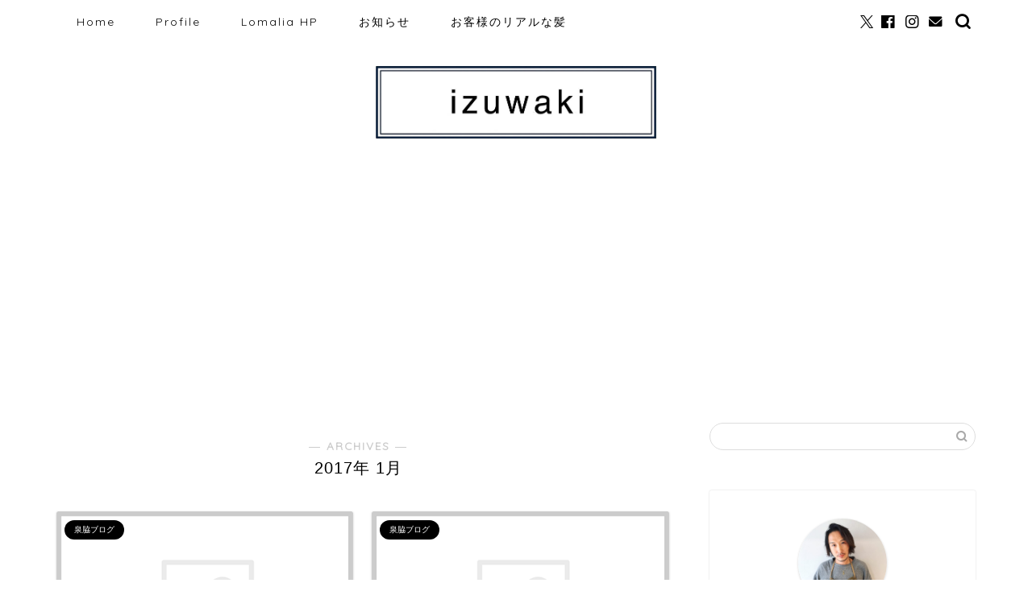

--- FILE ---
content_type: text/html; charset=UTF-8
request_url: https://www.izuwakitakashi.com/date/2017/01
body_size: 18009
content:
<!DOCTYPE html>
<html lang="ja">
<head prefix="og: http://ogp.me/ns# fb: http://ogp.me/ns/fb# article: http://ogp.me/ns/article#">
<meta charset="utf-8">
<meta http-equiv="X-UA-Compatible" content="IE=edge">
<meta name="viewport" content="width=device-width, initial-scale=1">
<!-- ここからOGP -->
<meta property="og:type" content="blog">
<meta property="og:title" content="表参道のLomaliaで働く美容師&amp;ヘアメイク泉脇崇(ワッキー)のブログ｜乾かすだけでキマる髪=毎日簡単に素敵になれるを叶える美容師のブログ">
<meta property="og:url" content="https://www.izuwakitakashi.com">
<meta property="og:description" content="">
<meta property="og:image" content="http://www.lomalia.com/asset/IMG_6419.JPG">
<meta property="og:site_name" content="表参道のLomaliaで働く美容師&amp;ヘアメイク泉脇崇(ワッキー)のブログ">
<meta property="fb:admins" content="">
<meta name="twitter:card" content="summary">
<!-- ここまでOGP --> 

<link rel="canonical" href="https://www.izuwakitakashi.com">
<title>2017年01月の記事一覧｜表参道のLomaliaで働く美容師&amp;ヘアメイク泉脇崇(ワッキー)のブログ</title>
<meta name='robots' content='max-image-preview:large' />
	<style>img:is([sizes="auto" i], [sizes^="auto," i]) { contain-intrinsic-size: 3000px 1500px }</style>
	<link rel='dns-prefetch' href='//cdnjs.cloudflare.com' />
<link rel='dns-prefetch' href='//use.fontawesome.com' />
<link rel="alternate" type="application/rss+xml" title="表参道のLomaliaで働く美容師&amp;ヘアメイク泉脇崇(ワッキー)のブログ &raquo; フィード" href="https://www.izuwakitakashi.com/feed" />
<link rel="alternate" type="application/rss+xml" title="表参道のLomaliaで働く美容師&amp;ヘアメイク泉脇崇(ワッキー)のブログ &raquo; コメントフィード" href="https://www.izuwakitakashi.com/comments/feed" />
<script type="text/javascript" id="wpp-js" src="https://www.izuwakitakashi.com/wp-content/plugins/wordpress-popular-posts/assets/js/wpp.min.js?ver=7.3.6" data-sampling="0" data-sampling-rate="100" data-api-url="https://www.izuwakitakashi.com/wp-json/wordpress-popular-posts" data-post-id="0" data-token="efe284bdcf" data-lang="0" data-debug="0"></script>
<script type="text/javascript">
/* <![CDATA[ */
window._wpemojiSettings = {"baseUrl":"https:\/\/s.w.org\/images\/core\/emoji\/16.0.1\/72x72\/","ext":".png","svgUrl":"https:\/\/s.w.org\/images\/core\/emoji\/16.0.1\/svg\/","svgExt":".svg","source":{"concatemoji":"https:\/\/www.izuwakitakashi.com\/wp-includes\/js\/wp-emoji-release.min.js?ver=6.8.3"}};
/*! This file is auto-generated */
!function(s,n){var o,i,e;function c(e){try{var t={supportTests:e,timestamp:(new Date).valueOf()};sessionStorage.setItem(o,JSON.stringify(t))}catch(e){}}function p(e,t,n){e.clearRect(0,0,e.canvas.width,e.canvas.height),e.fillText(t,0,0);var t=new Uint32Array(e.getImageData(0,0,e.canvas.width,e.canvas.height).data),a=(e.clearRect(0,0,e.canvas.width,e.canvas.height),e.fillText(n,0,0),new Uint32Array(e.getImageData(0,0,e.canvas.width,e.canvas.height).data));return t.every(function(e,t){return e===a[t]})}function u(e,t){e.clearRect(0,0,e.canvas.width,e.canvas.height),e.fillText(t,0,0);for(var n=e.getImageData(16,16,1,1),a=0;a<n.data.length;a++)if(0!==n.data[a])return!1;return!0}function f(e,t,n,a){switch(t){case"flag":return n(e,"\ud83c\udff3\ufe0f\u200d\u26a7\ufe0f","\ud83c\udff3\ufe0f\u200b\u26a7\ufe0f")?!1:!n(e,"\ud83c\udde8\ud83c\uddf6","\ud83c\udde8\u200b\ud83c\uddf6")&&!n(e,"\ud83c\udff4\udb40\udc67\udb40\udc62\udb40\udc65\udb40\udc6e\udb40\udc67\udb40\udc7f","\ud83c\udff4\u200b\udb40\udc67\u200b\udb40\udc62\u200b\udb40\udc65\u200b\udb40\udc6e\u200b\udb40\udc67\u200b\udb40\udc7f");case"emoji":return!a(e,"\ud83e\udedf")}return!1}function g(e,t,n,a){var r="undefined"!=typeof WorkerGlobalScope&&self instanceof WorkerGlobalScope?new OffscreenCanvas(300,150):s.createElement("canvas"),o=r.getContext("2d",{willReadFrequently:!0}),i=(o.textBaseline="top",o.font="600 32px Arial",{});return e.forEach(function(e){i[e]=t(o,e,n,a)}),i}function t(e){var t=s.createElement("script");t.src=e,t.defer=!0,s.head.appendChild(t)}"undefined"!=typeof Promise&&(o="wpEmojiSettingsSupports",i=["flag","emoji"],n.supports={everything:!0,everythingExceptFlag:!0},e=new Promise(function(e){s.addEventListener("DOMContentLoaded",e,{once:!0})}),new Promise(function(t){var n=function(){try{var e=JSON.parse(sessionStorage.getItem(o));if("object"==typeof e&&"number"==typeof e.timestamp&&(new Date).valueOf()<e.timestamp+604800&&"object"==typeof e.supportTests)return e.supportTests}catch(e){}return null}();if(!n){if("undefined"!=typeof Worker&&"undefined"!=typeof OffscreenCanvas&&"undefined"!=typeof URL&&URL.createObjectURL&&"undefined"!=typeof Blob)try{var e="postMessage("+g.toString()+"("+[JSON.stringify(i),f.toString(),p.toString(),u.toString()].join(",")+"));",a=new Blob([e],{type:"text/javascript"}),r=new Worker(URL.createObjectURL(a),{name:"wpTestEmojiSupports"});return void(r.onmessage=function(e){c(n=e.data),r.terminate(),t(n)})}catch(e){}c(n=g(i,f,p,u))}t(n)}).then(function(e){for(var t in e)n.supports[t]=e[t],n.supports.everything=n.supports.everything&&n.supports[t],"flag"!==t&&(n.supports.everythingExceptFlag=n.supports.everythingExceptFlag&&n.supports[t]);n.supports.everythingExceptFlag=n.supports.everythingExceptFlag&&!n.supports.flag,n.DOMReady=!1,n.readyCallback=function(){n.DOMReady=!0}}).then(function(){return e}).then(function(){var e;n.supports.everything||(n.readyCallback(),(e=n.source||{}).concatemoji?t(e.concatemoji):e.wpemoji&&e.twemoji&&(t(e.twemoji),t(e.wpemoji)))}))}((window,document),window._wpemojiSettings);
/* ]]> */
</script>
<style id='wp-emoji-styles-inline-css' type='text/css'>

	img.wp-smiley, img.emoji {
		display: inline !important;
		border: none !important;
		box-shadow: none !important;
		height: 1em !important;
		width: 1em !important;
		margin: 0 0.07em !important;
		vertical-align: -0.1em !important;
		background: none !important;
		padding: 0 !important;
	}
</style>
<link rel='stylesheet' id='wp-block-library-css' href='https://www.izuwakitakashi.com/wp-includes/css/dist/block-library/style.min.css?ver=6.8.3' type='text/css' media='all' />
<style id='classic-theme-styles-inline-css' type='text/css'>
/*! This file is auto-generated */
.wp-block-button__link{color:#fff;background-color:#32373c;border-radius:9999px;box-shadow:none;text-decoration:none;padding:calc(.667em + 2px) calc(1.333em + 2px);font-size:1.125em}.wp-block-file__button{background:#32373c;color:#fff;text-decoration:none}
</style>
<link rel='stylesheet' id='mediaelement-css' href='https://www.izuwakitakashi.com/wp-includes/js/mediaelement/mediaelementplayer-legacy.min.css?ver=4.2.17' type='text/css' media='all' />
<link rel='stylesheet' id='wp-mediaelement-css' href='https://www.izuwakitakashi.com/wp-includes/js/mediaelement/wp-mediaelement.min.css?ver=6.8.3' type='text/css' media='all' />
<style id='jetpack-sharing-buttons-style-inline-css' type='text/css'>
.jetpack-sharing-buttons__services-list{display:flex;flex-direction:row;flex-wrap:wrap;gap:0;list-style-type:none;margin:5px;padding:0}.jetpack-sharing-buttons__services-list.has-small-icon-size{font-size:12px}.jetpack-sharing-buttons__services-list.has-normal-icon-size{font-size:16px}.jetpack-sharing-buttons__services-list.has-large-icon-size{font-size:24px}.jetpack-sharing-buttons__services-list.has-huge-icon-size{font-size:36px}@media print{.jetpack-sharing-buttons__services-list{display:none!important}}.editor-styles-wrapper .wp-block-jetpack-sharing-buttons{gap:0;padding-inline-start:0}ul.jetpack-sharing-buttons__services-list.has-background{padding:1.25em 2.375em}
</style>
<style id='global-styles-inline-css' type='text/css'>
:root{--wp--preset--aspect-ratio--square: 1;--wp--preset--aspect-ratio--4-3: 4/3;--wp--preset--aspect-ratio--3-4: 3/4;--wp--preset--aspect-ratio--3-2: 3/2;--wp--preset--aspect-ratio--2-3: 2/3;--wp--preset--aspect-ratio--16-9: 16/9;--wp--preset--aspect-ratio--9-16: 9/16;--wp--preset--color--black: #000000;--wp--preset--color--cyan-bluish-gray: #abb8c3;--wp--preset--color--white: #ffffff;--wp--preset--color--pale-pink: #f78da7;--wp--preset--color--vivid-red: #cf2e2e;--wp--preset--color--luminous-vivid-orange: #ff6900;--wp--preset--color--luminous-vivid-amber: #fcb900;--wp--preset--color--light-green-cyan: #7bdcb5;--wp--preset--color--vivid-green-cyan: #00d084;--wp--preset--color--pale-cyan-blue: #8ed1fc;--wp--preset--color--vivid-cyan-blue: #0693e3;--wp--preset--color--vivid-purple: #9b51e0;--wp--preset--gradient--vivid-cyan-blue-to-vivid-purple: linear-gradient(135deg,rgba(6,147,227,1) 0%,rgb(155,81,224) 100%);--wp--preset--gradient--light-green-cyan-to-vivid-green-cyan: linear-gradient(135deg,rgb(122,220,180) 0%,rgb(0,208,130) 100%);--wp--preset--gradient--luminous-vivid-amber-to-luminous-vivid-orange: linear-gradient(135deg,rgba(252,185,0,1) 0%,rgba(255,105,0,1) 100%);--wp--preset--gradient--luminous-vivid-orange-to-vivid-red: linear-gradient(135deg,rgba(255,105,0,1) 0%,rgb(207,46,46) 100%);--wp--preset--gradient--very-light-gray-to-cyan-bluish-gray: linear-gradient(135deg,rgb(238,238,238) 0%,rgb(169,184,195) 100%);--wp--preset--gradient--cool-to-warm-spectrum: linear-gradient(135deg,rgb(74,234,220) 0%,rgb(151,120,209) 20%,rgb(207,42,186) 40%,rgb(238,44,130) 60%,rgb(251,105,98) 80%,rgb(254,248,76) 100%);--wp--preset--gradient--blush-light-purple: linear-gradient(135deg,rgb(255,206,236) 0%,rgb(152,150,240) 100%);--wp--preset--gradient--blush-bordeaux: linear-gradient(135deg,rgb(254,205,165) 0%,rgb(254,45,45) 50%,rgb(107,0,62) 100%);--wp--preset--gradient--luminous-dusk: linear-gradient(135deg,rgb(255,203,112) 0%,rgb(199,81,192) 50%,rgb(65,88,208) 100%);--wp--preset--gradient--pale-ocean: linear-gradient(135deg,rgb(255,245,203) 0%,rgb(182,227,212) 50%,rgb(51,167,181) 100%);--wp--preset--gradient--electric-grass: linear-gradient(135deg,rgb(202,248,128) 0%,rgb(113,206,126) 100%);--wp--preset--gradient--midnight: linear-gradient(135deg,rgb(2,3,129) 0%,rgb(40,116,252) 100%);--wp--preset--font-size--small: 13px;--wp--preset--font-size--medium: 20px;--wp--preset--font-size--large: 36px;--wp--preset--font-size--x-large: 42px;--wp--preset--spacing--20: 0.44rem;--wp--preset--spacing--30: 0.67rem;--wp--preset--spacing--40: 1rem;--wp--preset--spacing--50: 1.5rem;--wp--preset--spacing--60: 2.25rem;--wp--preset--spacing--70: 3.38rem;--wp--preset--spacing--80: 5.06rem;--wp--preset--shadow--natural: 6px 6px 9px rgba(0, 0, 0, 0.2);--wp--preset--shadow--deep: 12px 12px 50px rgba(0, 0, 0, 0.4);--wp--preset--shadow--sharp: 6px 6px 0px rgba(0, 0, 0, 0.2);--wp--preset--shadow--outlined: 6px 6px 0px -3px rgba(255, 255, 255, 1), 6px 6px rgba(0, 0, 0, 1);--wp--preset--shadow--crisp: 6px 6px 0px rgba(0, 0, 0, 1);}:where(.is-layout-flex){gap: 0.5em;}:where(.is-layout-grid){gap: 0.5em;}body .is-layout-flex{display: flex;}.is-layout-flex{flex-wrap: wrap;align-items: center;}.is-layout-flex > :is(*, div){margin: 0;}body .is-layout-grid{display: grid;}.is-layout-grid > :is(*, div){margin: 0;}:where(.wp-block-columns.is-layout-flex){gap: 2em;}:where(.wp-block-columns.is-layout-grid){gap: 2em;}:where(.wp-block-post-template.is-layout-flex){gap: 1.25em;}:where(.wp-block-post-template.is-layout-grid){gap: 1.25em;}.has-black-color{color: var(--wp--preset--color--black) !important;}.has-cyan-bluish-gray-color{color: var(--wp--preset--color--cyan-bluish-gray) !important;}.has-white-color{color: var(--wp--preset--color--white) !important;}.has-pale-pink-color{color: var(--wp--preset--color--pale-pink) !important;}.has-vivid-red-color{color: var(--wp--preset--color--vivid-red) !important;}.has-luminous-vivid-orange-color{color: var(--wp--preset--color--luminous-vivid-orange) !important;}.has-luminous-vivid-amber-color{color: var(--wp--preset--color--luminous-vivid-amber) !important;}.has-light-green-cyan-color{color: var(--wp--preset--color--light-green-cyan) !important;}.has-vivid-green-cyan-color{color: var(--wp--preset--color--vivid-green-cyan) !important;}.has-pale-cyan-blue-color{color: var(--wp--preset--color--pale-cyan-blue) !important;}.has-vivid-cyan-blue-color{color: var(--wp--preset--color--vivid-cyan-blue) !important;}.has-vivid-purple-color{color: var(--wp--preset--color--vivid-purple) !important;}.has-black-background-color{background-color: var(--wp--preset--color--black) !important;}.has-cyan-bluish-gray-background-color{background-color: var(--wp--preset--color--cyan-bluish-gray) !important;}.has-white-background-color{background-color: var(--wp--preset--color--white) !important;}.has-pale-pink-background-color{background-color: var(--wp--preset--color--pale-pink) !important;}.has-vivid-red-background-color{background-color: var(--wp--preset--color--vivid-red) !important;}.has-luminous-vivid-orange-background-color{background-color: var(--wp--preset--color--luminous-vivid-orange) !important;}.has-luminous-vivid-amber-background-color{background-color: var(--wp--preset--color--luminous-vivid-amber) !important;}.has-light-green-cyan-background-color{background-color: var(--wp--preset--color--light-green-cyan) !important;}.has-vivid-green-cyan-background-color{background-color: var(--wp--preset--color--vivid-green-cyan) !important;}.has-pale-cyan-blue-background-color{background-color: var(--wp--preset--color--pale-cyan-blue) !important;}.has-vivid-cyan-blue-background-color{background-color: var(--wp--preset--color--vivid-cyan-blue) !important;}.has-vivid-purple-background-color{background-color: var(--wp--preset--color--vivid-purple) !important;}.has-black-border-color{border-color: var(--wp--preset--color--black) !important;}.has-cyan-bluish-gray-border-color{border-color: var(--wp--preset--color--cyan-bluish-gray) !important;}.has-white-border-color{border-color: var(--wp--preset--color--white) !important;}.has-pale-pink-border-color{border-color: var(--wp--preset--color--pale-pink) !important;}.has-vivid-red-border-color{border-color: var(--wp--preset--color--vivid-red) !important;}.has-luminous-vivid-orange-border-color{border-color: var(--wp--preset--color--luminous-vivid-orange) !important;}.has-luminous-vivid-amber-border-color{border-color: var(--wp--preset--color--luminous-vivid-amber) !important;}.has-light-green-cyan-border-color{border-color: var(--wp--preset--color--light-green-cyan) !important;}.has-vivid-green-cyan-border-color{border-color: var(--wp--preset--color--vivid-green-cyan) !important;}.has-pale-cyan-blue-border-color{border-color: var(--wp--preset--color--pale-cyan-blue) !important;}.has-vivid-cyan-blue-border-color{border-color: var(--wp--preset--color--vivid-cyan-blue) !important;}.has-vivid-purple-border-color{border-color: var(--wp--preset--color--vivid-purple) !important;}.has-vivid-cyan-blue-to-vivid-purple-gradient-background{background: var(--wp--preset--gradient--vivid-cyan-blue-to-vivid-purple) !important;}.has-light-green-cyan-to-vivid-green-cyan-gradient-background{background: var(--wp--preset--gradient--light-green-cyan-to-vivid-green-cyan) !important;}.has-luminous-vivid-amber-to-luminous-vivid-orange-gradient-background{background: var(--wp--preset--gradient--luminous-vivid-amber-to-luminous-vivid-orange) !important;}.has-luminous-vivid-orange-to-vivid-red-gradient-background{background: var(--wp--preset--gradient--luminous-vivid-orange-to-vivid-red) !important;}.has-very-light-gray-to-cyan-bluish-gray-gradient-background{background: var(--wp--preset--gradient--very-light-gray-to-cyan-bluish-gray) !important;}.has-cool-to-warm-spectrum-gradient-background{background: var(--wp--preset--gradient--cool-to-warm-spectrum) !important;}.has-blush-light-purple-gradient-background{background: var(--wp--preset--gradient--blush-light-purple) !important;}.has-blush-bordeaux-gradient-background{background: var(--wp--preset--gradient--blush-bordeaux) !important;}.has-luminous-dusk-gradient-background{background: var(--wp--preset--gradient--luminous-dusk) !important;}.has-pale-ocean-gradient-background{background: var(--wp--preset--gradient--pale-ocean) !important;}.has-electric-grass-gradient-background{background: var(--wp--preset--gradient--electric-grass) !important;}.has-midnight-gradient-background{background: var(--wp--preset--gradient--midnight) !important;}.has-small-font-size{font-size: var(--wp--preset--font-size--small) !important;}.has-medium-font-size{font-size: var(--wp--preset--font-size--medium) !important;}.has-large-font-size{font-size: var(--wp--preset--font-size--large) !important;}.has-x-large-font-size{font-size: var(--wp--preset--font-size--x-large) !important;}
:where(.wp-block-post-template.is-layout-flex){gap: 1.25em;}:where(.wp-block-post-template.is-layout-grid){gap: 1.25em;}
:where(.wp-block-columns.is-layout-flex){gap: 2em;}:where(.wp-block-columns.is-layout-grid){gap: 2em;}
:root :where(.wp-block-pullquote){font-size: 1.5em;line-height: 1.6;}
</style>
<link rel='stylesheet' id='pz-linkcard-css-css' href='//www.izuwakitakashi.com/wp-content/uploads/pz-linkcard/style/style.css?ver=2.5.7.2.1' type='text/css' media='all' />
<link rel='stylesheet' id='sb-type-std-css' href='https://www.izuwakitakashi.com/wp-content/plugins/speech-bubble/css/sb-type-std.css?ver=6.8.3' type='text/css' media='all' />
<link rel='stylesheet' id='sb-type-fb-css' href='https://www.izuwakitakashi.com/wp-content/plugins/speech-bubble/css/sb-type-fb.css?ver=6.8.3' type='text/css' media='all' />
<link rel='stylesheet' id='sb-type-fb-flat-css' href='https://www.izuwakitakashi.com/wp-content/plugins/speech-bubble/css/sb-type-fb-flat.css?ver=6.8.3' type='text/css' media='all' />
<link rel='stylesheet' id='sb-type-ln-css' href='https://www.izuwakitakashi.com/wp-content/plugins/speech-bubble/css/sb-type-ln.css?ver=6.8.3' type='text/css' media='all' />
<link rel='stylesheet' id='sb-type-ln-flat-css' href='https://www.izuwakitakashi.com/wp-content/plugins/speech-bubble/css/sb-type-ln-flat.css?ver=6.8.3' type='text/css' media='all' />
<link rel='stylesheet' id='sb-type-pink-css' href='https://www.izuwakitakashi.com/wp-content/plugins/speech-bubble/css/sb-type-pink.css?ver=6.8.3' type='text/css' media='all' />
<link rel='stylesheet' id='sb-type-rtail-css' href='https://www.izuwakitakashi.com/wp-content/plugins/speech-bubble/css/sb-type-rtail.css?ver=6.8.3' type='text/css' media='all' />
<link rel='stylesheet' id='sb-type-drop-css' href='https://www.izuwakitakashi.com/wp-content/plugins/speech-bubble/css/sb-type-drop.css?ver=6.8.3' type='text/css' media='all' />
<link rel='stylesheet' id='sb-type-think-css' href='https://www.izuwakitakashi.com/wp-content/plugins/speech-bubble/css/sb-type-think.css?ver=6.8.3' type='text/css' media='all' />
<link rel='stylesheet' id='sb-no-br-css' href='https://www.izuwakitakashi.com/wp-content/plugins/speech-bubble/css/sb-no-br.css?ver=6.8.3' type='text/css' media='all' />
<link rel='stylesheet' id='wordpress-popular-posts-css-css' href='https://www.izuwakitakashi.com/wp-content/plugins/wordpress-popular-posts/assets/css/wpp.css?ver=7.3.6' type='text/css' media='all' />
<link rel='stylesheet' id='theme-style-css' href='https://www.izuwakitakashi.com/wp-content/themes/jin/style.css?ver=6.8.3' type='text/css' media='all' />
<link rel='stylesheet' id='fontawesome-style-css' href='https://use.fontawesome.com/releases/v5.6.3/css/all.css?ver=6.8.3' type='text/css' media='all' />
<link rel='stylesheet' id='swiper-style-css' href='https://cdnjs.cloudflare.com/ajax/libs/Swiper/4.0.7/css/swiper.min.css?ver=6.8.3' type='text/css' media='all' />
<script type="text/javascript" src="https://www.izuwakitakashi.com/wp-includes/js/jquery/jquery.min.js?ver=3.7.1" id="jquery-core-js"></script>
<script type="text/javascript" src="https://www.izuwakitakashi.com/wp-includes/js/jquery/jquery-migrate.min.js?ver=3.4.1" id="jquery-migrate-js"></script>
<link rel="https://api.w.org/" href="https://www.izuwakitakashi.com/wp-json/" />            <style id="wpp-loading-animation-styles">@-webkit-keyframes bgslide{from{background-position-x:0}to{background-position-x:-200%}}@keyframes bgslide{from{background-position-x:0}to{background-position-x:-200%}}.wpp-widget-block-placeholder,.wpp-shortcode-placeholder{margin:0 auto;width:60px;height:3px;background:#dd3737;background:linear-gradient(90deg,#dd3737 0%,#571313 10%,#dd3737 100%);background-size:200% auto;border-radius:3px;-webkit-animation:bgslide 1s infinite linear;animation:bgslide 1s infinite linear}</style>
            	<style type="text/css">
		#wrapper {
			background-color: #fff;
			background-image: url();
					}

		.related-entry-headline-text span:before,
		#comment-title span:before,
		#reply-title span:before {
			background-color: #0a0a0a;
			border-color: #0a0a0a !important;
		}

		#breadcrumb:after,
		#page-top a {
			background-color: #000000;
		}

		footer {
			background-color: #000000;
		}

		.footer-inner a,
		#copyright,
		#copyright-center {
			border-color: #ffffff !important;
			color: #ffffff !important;
		}

		#footer-widget-area {
			border-color: #ffffff !important;
		}

		.page-top-footer a {
			color: #000000 !important;
		}

		#breadcrumb ul li,
		#breadcrumb ul li a {
			color: #000000 !important;
		}

		body,
		a,
		a:link,
		a:visited,
		.my-profile,
		.widgettitle,
		.tabBtn-mag label {
			color: #000000;
		}

		a:hover {
			color: #6794bf;
		}

		.widget_nav_menu ul>li>a:before,
		.widget_categories ul>li>a:before,
		.widget_pages ul>li>a:before,
		.widget_recent_entries ul>li>a:before,
		.widget_archive ul>li>a:before,
		.widget_archive form:after,
		.widget_categories form:after,
		.widget_nav_menu ul>li>ul.sub-menu>li>a:before,
		.widget_categories ul>li>.children>li>a:before,
		.widget_pages ul>li>.children>li>a:before,
		.widget_nav_menu ul>li>ul.sub-menu>li>ul.sub-menu li>a:before,
		.widget_categories ul>li>.children>li>.children li>a:before,
		.widget_pages ul>li>.children>li>.children li>a:before {
			color: #0a0a0a;
		}

		.widget_nav_menu ul .sub-menu .sub-menu li a:before {
			background-color: #000000 !important;
		}
		.d--labeling-act-border{
			border-color: rgba(0,0,0,0.18);
		}
		.c--labeling-act.d--labeling-act-solid{
			background-color: rgba(0,0,0,0.06);
		}
		.a--labeling-act{
			color: rgba(0,0,0,0.6);
		}
		.a--labeling-small-act span{
			background-color: rgba(0,0,0,0.21);
		}
		.c--labeling-act.d--labeling-act-strong{
			background-color: rgba(0,0,0,0.045);
		}
		.d--labeling-act-strong .a--labeling-act{
			color: rgba(0,0,0,0.75);
		}


		footer .footer-widget,
		footer .footer-widget a,
		footer .footer-widget ul li,
		.footer-widget.widget_nav_menu ul>li>a:before,
		.footer-widget.widget_categories ul>li>a:before,
		.footer-widget.widget_recent_entries ul>li>a:before,
		.footer-widget.widget_pages ul>li>a:before,
		.footer-widget.widget_archive ul>li>a:before,
		footer .widget_tag_cloud .tagcloud a:before {
			color: #ffffff !important;
			border-color: #ffffff !important;
		}

		footer .footer-widget .widgettitle {
			color: #ffffff !important;
			border-color: #000000 !important;
		}

		footer .widget_nav_menu ul .children .children li a:before,
		footer .widget_categories ul .children .children li a:before,
		footer .widget_nav_menu ul .sub-menu .sub-menu li a:before {
			background-color: #ffffff !important;
		}

		#drawernav a:hover,
		.post-list-title,
		#prev-next p,
		#toc_container .toc_list li a {
			color: #000000 !important;
		}

		#header-box {
			background-color: #ffffff;
		}

		@media (min-width: 768px) {

			#header-box .header-box10-bg:before,
			#header-box .header-box11-bg:before {
				border-radius: 2px;
			}
		}

		@media (min-width: 768px) {
			.top-image-meta {
				margin-top: calc(0px - 30px);
			}
		}

		@media (min-width: 1200px) {
			.top-image-meta {
				margin-top: calc(0px);
			}
		}

		.pickup-contents:before {
			background-color: #ffffff !important;
		}

		.main-image-text {
			color: #555;
		}

		.main-image-text-sub {
			color: #555;
		}

		@media (min-width: 481px) {
			#site-info {
				padding-top: 30px !important;
				padding-bottom: 30px !important;
			}
		}

		#site-info span a {
			color: #000000 !important;
		}

		#headmenu .headsns .line a svg {
			fill: #000000 !important;
		}

		#headmenu .headsns a,
		#headmenu {
			color: #000000 !important;
			border-color: #000000 !important;
		}

		.profile-follow .line-sns a svg {
			fill: #0a0a0a !important;
		}

		.profile-follow .line-sns a:hover svg {
			fill: #000000 !important;
		}

		.profile-follow a {
			color: #0a0a0a !important;
			border-color: #0a0a0a !important;
		}

		.profile-follow a:hover,
		#headmenu .headsns a:hover {
			color: #000000 !important;
			border-color: #000000 !important;
		}

		.search-box:hover {
			color: #000000 !important;
			border-color: #000000 !important;
		}

		#header #headmenu .headsns .line a:hover svg {
			fill: #000000 !important;
		}

		.cps-icon-bar,
		#navtoggle:checked+.sp-menu-open .cps-icon-bar {
			background-color: #000000;
		}

		#nav-container {
			background-color: #fff;
		}

		.menu-box .menu-item svg {
			fill: #000000;
		}

		#drawernav ul.menu-box>li>a,
		#drawernav2 ul.menu-box>li>a,
		#drawernav3 ul.menu-box>li>a,
		#drawernav4 ul.menu-box>li>a,
		#drawernav5 ul.menu-box>li>a,
		#drawernav ul.menu-box>li.menu-item-has-children:after,
		#drawernav2 ul.menu-box>li.menu-item-has-children:after,
		#drawernav3 ul.menu-box>li.menu-item-has-children:after,
		#drawernav4 ul.menu-box>li.menu-item-has-children:after,
		#drawernav5 ul.menu-box>li.menu-item-has-children:after {
			color: #000000 !important;
		}

		#drawernav ul.menu-box li a,
		#drawernav2 ul.menu-box li a,
		#drawernav3 ul.menu-box li a,
		#drawernav4 ul.menu-box li a,
		#drawernav5 ul.menu-box li a {
			font-size: 14px !important;
		}

		#drawernav3 ul.menu-box>li {
			color: #000000 !important;
		}

		#drawernav4 .menu-box>.menu-item>a:after,
		#drawernav3 .menu-box>.menu-item>a:after,
		#drawernav .menu-box>.menu-item>a:after {
			background-color: #000000 !important;
		}

		#drawernav2 .menu-box>.menu-item:hover,
		#drawernav5 .menu-box>.menu-item:hover {
			border-top-color: #0a0a0a !important;
		}

		.cps-info-bar a {
			background-color: #fc0000 !important;
		}

		@media (min-width: 768px) {
			.post-list-mag .post-list-item:not(:nth-child(2n)) {
				margin-right: 2.6%;
			}
		}

		@media (min-width: 768px) {

			#tab-1:checked~.tabBtn-mag li [for="tab-1"]:after,
			#tab-2:checked~.tabBtn-mag li [for="tab-2"]:after,
			#tab-3:checked~.tabBtn-mag li [for="tab-3"]:after,
			#tab-4:checked~.tabBtn-mag li [for="tab-4"]:after {
				border-top-color: #0a0a0a !important;
			}

			.tabBtn-mag label {
				border-bottom-color: #0a0a0a !important;
			}
		}

		#tab-1:checked~.tabBtn-mag li [for="tab-1"],
		#tab-2:checked~.tabBtn-mag li [for="tab-2"],
		#tab-3:checked~.tabBtn-mag li [for="tab-3"],
		#tab-4:checked~.tabBtn-mag li [for="tab-4"],
		#prev-next a.next:after,
		#prev-next a.prev:after,
		.more-cat-button a:hover span:before {
			background-color: #0a0a0a !important;
		}


		.swiper-slide .post-list-cat,
		.post-list-mag .post-list-cat,
		.post-list-mag3col .post-list-cat,
		.post-list-mag-sp1col .post-list-cat,
		.swiper-pagination-bullet-active,
		.pickup-cat,
		.post-list .post-list-cat,
		#breadcrumb .bcHome a:hover span:before,
		.popular-item:nth-child(1) .pop-num,
		.popular-item:nth-child(2) .pop-num,
		.popular-item:nth-child(3) .pop-num {
			background-color: #000000 !important;
		}

		.sidebar-btn a,
		.profile-sns-menu {
			background-color: #000000 !important;
		}

		.sp-sns-menu a,
		.pickup-contents-box a:hover .pickup-title {
			border-color: #0a0a0a !important;
			color: #0a0a0a !important;
		}

		.pro-line svg {
			fill: #0a0a0a !important;
		}

		.cps-post-cat a,
		.meta-cat,
		.popular-cat {
			background-color: #000000 !important;
			border-color: #000000 !important;
		}

		.tagicon,
		.tag-box a,
		#toc_container .toc_list>li,
		#toc_container .toc_title {
			color: #0a0a0a !important;
		}

		.widget_tag_cloud a::before {
			color: #000000 !important;
		}

		.tag-box a,
		#toc_container:before {
			border-color: #0a0a0a !important;
		}

		.cps-post-cat a:hover {
			color: #6794bf !important;
		}

		.pagination li:not([class*="current"]) a:hover,
		.widget_tag_cloud a:hover {
			background-color: #0a0a0a !important;
		}

		.pagination li:not([class*="current"]) a:hover {
			opacity: 0.5 !important;
		}

		.pagination li.current a {
			background-color: #0a0a0a !important;
			border-color: #0a0a0a !important;
		}

		.nextpage a:hover span {
			color: #0a0a0a !important;
			border-color: #0a0a0a !important;
		}

		.cta-content:before {
			background-color: #6FBFCA !important;
		}

		.cta-text,
		.info-title {
			color: #fff !important;
		}

		#footer-widget-area.footer_style1 .widgettitle {
			border-color: #000000 !important;
		}

		.sidebar_style1 .widgettitle,
		.sidebar_style5 .widgettitle {
			border-color: #0a0a0a !important;
		}

		.sidebar_style2 .widgettitle,
		.sidebar_style4 .widgettitle,
		.sidebar_style6 .widgettitle,
		#home-bottom-widget .widgettitle,
		#home-top-widget .widgettitle,
		#post-bottom-widget .widgettitle,
		#post-top-widget .widgettitle {
			background-color: #0a0a0a !important;
		}

		#home-bottom-widget .widget_search .search-box input[type="submit"],
		#home-top-widget .widget_search .search-box input[type="submit"],
		#post-bottom-widget .widget_search .search-box input[type="submit"],
		#post-top-widget .widget_search .search-box input[type="submit"] {
			background-color: #000000 !important;
		}

		.tn-logo-size {
			font-size: 30% !important;
		}

		@media (min-width: 481px) {
			.tn-logo-size img {
				width: calc(30%*0.5) !important;
			}
		}

		@media (min-width: 768px) {
			.tn-logo-size img {
				width: calc(30%*2.2) !important;
			}
		}

		@media (min-width: 1200px) {
			.tn-logo-size img {
				width: 30% !important;
			}
		}

		.sp-logo-size {
			font-size: 40% !important;
		}

		.sp-logo-size img {
			width: 40% !important;
		}

		.cps-post-main ul>li:before,
		.cps-post-main ol>li:before {
			background-color: #000000 !important;
		}

		.profile-card .profile-title {
			background-color: #0a0a0a !important;
		}

		.profile-card {
			border-color: #0a0a0a !important;
		}

		.cps-post-main a {
			color: #3827f4;
		}

		.cps-post-main .marker {
			background: -webkit-linear-gradient(transparent 60%, #ffcedb 0%);
			background: linear-gradient(transparent 60%, #ffcedb 0%);
		}

		.cps-post-main .marker2 {
			background: -webkit-linear-gradient(transparent 60%, #a9eaf2 0%);
			background: linear-gradient(transparent 60%, #a9eaf2 0%);
		}

		.cps-post-main .jic-sc {
			color: #e9546b;
		}


		.simple-box1 {
			border-color: #000000 !important;
		}

		.simple-box2 {
			border-color: #000000 !important;
		}

		.simple-box3 {
			border-color: #000000 !important;
		}

		.simple-box4 {
			border-color: #a3a3a3 !important;
		}

		.simple-box4:before {
			background-color: #a3a3a3;
		}

		.simple-box5 {
			border-color: #dd3333 !important;
		}

		.simple-box5:before {
			background-color: #dd3333;
		}

		.simple-box6 {
			background-color: #e8e8e8 !important;
		}

		.simple-box7 {
			border-color: #def1f9 !important;
		}

		.simple-box7:before {
			background-color: #def1f9 !important;
		}

		.simple-box8 {
			border-color: #000000 !important;
		}

		.simple-box8:before {
			background-color: #000000 !important;
		}

		.simple-box9:before {
			background-color: #000000 !important;
		}

		.simple-box9:after {
			border-color: #000000 #000000 #fff #fff !important;
		}

		.kaisetsu-box1:before,
		.kaisetsu-box1-title {
			background-color: #000000 !important;
		}

		.kaisetsu-box2 {
			border-color: #000000 !important;
		}

		.kaisetsu-box2-title {
			background-color: #000000 !important;
		}

		.kaisetsu-box4 {
			border-color: #000000 !important;
		}

		.kaisetsu-box4-title {
			background-color: #000000 !important;
		}

		.kaisetsu-box5:before {
			background-color: #000000 !important;
		}

		.kaisetsu-box5-title {
			background-color: #000000 !important;
		}

		.concept-box1 {
			border-color: #dd5d5d !important;
		}

		.concept-box1:after {
			background-color: #dd5d5d !important;
		}

		.concept-box1:before {
			content: "ポイント" !important;
			color: #dd5d5d !important;
		}

		.concept-box2 {
			border-color: #dd5656 !important;
		}

		.concept-box2:after {
			background-color: #dd5656 !important;
		}

		.concept-box2:before {
			content: "注意点" !important;
			color: #dd5656 !important;
		}

		.concept-box3 {
			border-color: #94d1e8 !important;
		}

		.concept-box3:after {
			background-color: #94d1e8 !important;
		}

		.concept-box3:before {
			content: "良い例" !important;
			color: #94d1e8 !important;
		}

		.concept-box4 {
			border-color: #ed0000 !important;
		}

		.concept-box4:after {
			background-color: #ed0000 !important;
		}

		.concept-box4:before {
			content: "悪い例" !important;
			color: #ed0000 !important;
		}

		.concept-box5 {
			border-color: #2b7abf !important;
		}

		.concept-box5:after {
			background-color: #2b7abf !important;
		}

		.concept-box5:before {
			content: "参考" !important;
			color: #2b7abf !important;
		}

		.concept-box6 {
			border-color: #2f6bed !important;
		}

		.concept-box6:after {
			background-color: #2f6bed !important;
		}

		.concept-box6:before {
			content: "メモ" !important;
			color: #2f6bed !important;
		}

		.innerlink-box1,
		.blog-card {
			border-color: #d34ad6 !important;
		}

		.innerlink-box1-title {
			background-color: #d34ad6 !important;
			border-color: #d34ad6 !important;
		}

		.innerlink-box1:before,
		.blog-card-hl-box {
			background-color: #d34ad6 !important;
		}

		.concept-box1:before,
		.concept-box2:before,
		.concept-box3:before,
		.concept-box4:before,
		.concept-box5:before,
		.concept-box6:before {
			background-color: #fff;
			background-image: url();
		}

		.concept-box1:after,
		.concept-box2:after,
		.concept-box3:after,
		.concept-box4:after,
		.concept-box5:after,
		.concept-box6:after {
			border-color: #fff;
			border-image: url() 27 23 / 50px 30px / 1rem round space0 / 5px 5px;
		}

		.jin-ac-box01-title::after {
			color: #0a0a0a;
		}

		.color-button01 a,
		.color-button01 a:hover,
		.color-button01:before {
			background-color: #1e73be !important;
		}

		.top-image-btn-color a,
		.top-image-btn-color a:hover,
		.top-image-btn-color:before {
			background-color: #ffcd44 !important;
		}

		.color-button02 a,
		.color-button02 a:hover,
		.color-button02:before {
			background-color: #d9333f !important;
		}

		.color-button01-big a,
		.color-button01-big a:hover,
		.color-button01-big:before {
			background-color: #000000 !important;
		}

		.color-button01-big a,
		.color-button01-big:before {
			border-radius: 5px !important;
		}

		.color-button01-big a {
			padding-top: 20px !important;
			padding-bottom: 20px !important;
		}

		.color-button02-big a,
		.color-button02-big a:hover,
		.color-button02-big:before {
			background-color: #83d159 !important;
		}

		.color-button02-big a,
		.color-button02-big:before {
			border-radius: 5px !important;
		}

		.color-button02-big a {
			padding-top: 20px !important;
			padding-bottom: 20px !important;
		}

		.color-button01-big {
			width: 75% !important;
		}

		.color-button02-big {
			width: 75% !important;
		}

		.top-image-btn-color:before,
		.color-button01:before,
		.color-button02:before,
		.color-button01-big:before,
		.color-button02-big:before {
			bottom: -1px;
			left: -1px;
			width: 100%;
			height: 100%;
			border-radius: 6px;
			box-shadow: 0px 1px 5px 0px rgba(0, 0, 0, 0.25);
			-webkit-transition: all .4s;
			transition: all .4s;
		}

		.top-image-btn-color a:hover,
		.color-button01 a:hover,
		.color-button02 a:hover,
		.color-button01-big a:hover,
		.color-button02-big a:hover {
			-webkit-transform: translateY(2px);
			transform: translateY(2px);
			-webkit-filter: brightness(0.95);
			filter: brightness(0.95);
		}

		.top-image-btn-color:hover:before,
		.color-button01:hover:before,
		.color-button02:hover:before,
		.color-button01-big:hover:before,
		.color-button02-big:hover:before {
			-webkit-transform: translateY(2px);
			transform: translateY(2px);
			box-shadow: none !important;
		}

		.h2-style01 h2,
		.h2-style02 h2:before,
		.h2-style03 h2,
		.h2-style04 h2:before,
		.h2-style05 h2,
		.h2-style07 h2:before,
		.h2-style07 h2:after,
		.h3-style03 h3:before,
		.h3-style02 h3:before,
		.h3-style05 h3:before,
		.h3-style07 h3:before,
		.h2-style08 h2:after,
		.h2-style10 h2:before,
		.h2-style10 h2:after,
		.h3-style02 h3:after,
		.h4-style02 h4:before {
			background-color: #0a0a0a !important;
		}

		.h3-style01 h3,
		.h3-style04 h3,
		.h3-style05 h3,
		.h3-style06 h3,
		.h4-style01 h4,
		.h2-style02 h2,
		.h2-style08 h2,
		.h2-style08 h2:before,
		.h2-style09 h2,
		.h4-style03 h4 {
			border-color: #0a0a0a !important;
		}

		.h2-style05 h2:before {
			border-top-color: #0a0a0a !important;
		}

		.h2-style06 h2:before,
		.sidebar_style3 .widgettitle:after {
			background-image: linear-gradient(-45deg,
					transparent 25%,
					#0a0a0a 25%,
					#0a0a0a 50%,
					transparent 50%,
					transparent 75%,
					#0a0a0a 75%,
					#0a0a0a);
		}

		.jin-h2-icons.h2-style02 h2 .jic:before,
		.jin-h2-icons.h2-style04 h2 .jic:before,
		.jin-h2-icons.h2-style06 h2 .jic:before,
		.jin-h2-icons.h2-style07 h2 .jic:before,
		.jin-h2-icons.h2-style08 h2 .jic:before,
		.jin-h2-icons.h2-style09 h2 .jic:before,
		.jin-h2-icons.h2-style10 h2 .jic:before,
		.jin-h3-icons.h3-style01 h3 .jic:before,
		.jin-h3-icons.h3-style02 h3 .jic:before,
		.jin-h3-icons.h3-style03 h3 .jic:before,
		.jin-h3-icons.h3-style04 h3 .jic:before,
		.jin-h3-icons.h3-style05 h3 .jic:before,
		.jin-h3-icons.h3-style06 h3 .jic:before,
		.jin-h3-icons.h3-style07 h3 .jic:before,
		.jin-h4-icons.h4-style01 h4 .jic:before,
		.jin-h4-icons.h4-style02 h4 .jic:before,
		.jin-h4-icons.h4-style03 h4 .jic:before,
		.jin-h4-icons.h4-style04 h4 .jic:before {
			color: #0a0a0a;
		}

		@media all and (-ms-high-contrast:none) {

			*::-ms-backdrop,
			.color-button01:before,
			.color-button02:before,
			.color-button01-big:before,
			.color-button02-big:before {
				background-color: #595857 !important;
			}
		}

		.jin-lp-h2 h2,
		.jin-lp-h2 h2 {
			background-color: transparent !important;
			border-color: transparent !important;
			color: #000000 !important;
		}

		.jincolumn-h3style2 {
			border-color: #0a0a0a !important;
		}

		.jinlph2-style1 h2:first-letter {
			color: #0a0a0a !important;
		}

		.jinlph2-style2 h2,
		.jinlph2-style3 h2 {
			border-color: #0a0a0a !important;
		}

		.jin-photo-title .jin-fusen1-down,
		.jin-photo-title .jin-fusen1-even,
		.jin-photo-title .jin-fusen1-up {
			border-left-color: #0a0a0a;
		}

		.jin-photo-title .jin-fusen2,
		.jin-photo-title .jin-fusen3 {
			background-color: #0a0a0a;
		}

		.jin-photo-title .jin-fusen2:before,
		.jin-photo-title .jin-fusen3:before {
			border-top-color: #0a0a0a;
		}

		.has-huge-font-size {
			font-size: 42px !important;
		}

		.has-large-font-size {
			font-size: 36px !important;
		}

		.has-medium-font-size {
			font-size: 20px !important;
		}

		.has-normal-font-size {
			font-size: 16px !important;
		}

		.has-small-font-size {
			font-size: 13px !important;
		}
	</style>
<link rel="next" href="https://www.izuwakitakashi.com/date/2017/01/page/2" />
<link rel="icon" href="https://www.izuwakitakashi.com/wp-content/uploads/2018/03/cropped-5034F541-56DF-4DB9-B79A-1E94AAC68A85-1-32x32.jpeg" sizes="32x32" />
<link rel="icon" href="https://www.izuwakitakashi.com/wp-content/uploads/2018/03/cropped-5034F541-56DF-4DB9-B79A-1E94AAC68A85-1-192x192.jpeg" sizes="192x192" />
<link rel="apple-touch-icon" href="https://www.izuwakitakashi.com/wp-content/uploads/2018/03/cropped-5034F541-56DF-4DB9-B79A-1E94AAC68A85-1-180x180.jpeg" />
<meta name="msapplication-TileImage" content="https://www.izuwakitakashi.com/wp-content/uploads/2018/03/cropped-5034F541-56DF-4DB9-B79A-1E94AAC68A85-1-270x270.jpeg" />
	
<!--カエレバCSS-->
<!--アプリーチCSS-->

<!-- Global site tag (gtag.js) - Google Analytics -->
<script async src="https://www.googletagmanager.com/gtag/js?id=UA-115924643-1"></script>
<script>
  window.dataLayer = window.dataLayer || [];
  function gtag(){dataLayer.push(arguments);}
  gtag('js', new Date());

  gtag('config', 'UA-115924643-1');
</script>

<script async src="//pagead2.googlesyndication.com/pagead/js/adsbygoogle.js"></script>
<script>
  (adsbygoogle = window.adsbygoogle || []).push({
    google_ad_client: "ca-pub-9360076240143012",
    enable_page_level_ads: true
  });
</script>
</head>
<body class="archive date wp-theme-jin" id="nofont-style">
<div id="wrapper">

		
	<div id="scroll-content" class="animate">
	
		<!--ヘッダー-->

					

	<!--グローバルナビゲーション layout1-->
		<div id="nav-container" class="header-style6-animate animate">
		<div class="header-style6-box">
			<div id="drawernav4" class="ef">
				<nav class="fixed-content"><ul class="menu-box"><li class="menu-item menu-item-type-custom menu-item-object-custom menu-item-home menu-item-2644"><a href="https://www.izuwakitakashi.com">Home</a></li>
<li class="menu-item menu-item-type-post_type menu-item-object-page menu-item-21"><a href="https://www.izuwakitakashi.com/izuwaki-profile">Profile</a></li>
<li class="menu-item menu-item-type-custom menu-item-object-custom menu-item-2635"><a href="http://lomalia.com">Lomalia HP</a></li>
<li class="menu-item menu-item-type-taxonomy menu-item-object-category menu-item-2608"><a href="https://www.izuwakitakashi.com/category/%e3%81%8a%e7%9f%a5%e3%82%89%e3%81%9b">お知らせ</a></li>
<li class="menu-item menu-item-type-taxonomy menu-item-object-category menu-item-2609"><a href="https://www.izuwakitakashi.com/category/%e3%81%8a%e5%ae%a2%e6%a7%98%e3%81%ae%e3%83%aa%e3%82%a2%e3%83%ab%e3%81%aa%e9%ab%aa">お客様のリアルな髪</a></li>
</ul></nav>			</div>

			
			<div id="headmenu">
				<span class="headsns tn_sns_on">
											<span class="twitter"><a href="https://twitter.com/Lomalia_izuwaki"><i class="jic-type jin-ifont-twitter" aria-hidden="true"></i></a></span>
																<span class="facebook">
						<a href="https://www.facebook.com/izuwaki"><i class="jic-type jin-ifont-facebook" aria-hidden="true"></i></a>
						</span>
																<span class="instagram">
						<a href="https://www.instagram.com/lomalia_izuwaki/"><i class="jic-type jin-ifont-instagram" aria-hidden="true"></i></a>
						</span>
											
															<span class="jin-contact">
					<a href="Lomalia.tokyo@gmail.com"><i class="jic-type jin-ifont-mail" aria-hidden="true"></i></a>
					</span>
					

				</span>
				<span class="headsearch tn_search_on">
					<form class="search-box" role="search" method="get" id="searchform" action="https://www.izuwakitakashi.com/">
	<input type="search" placeholder="" class="text search-text" value="" name="s" id="s">
	<input type="submit" id="searchsubmit" value="&#xe931;">
</form>
				</span>
			</div>
				</div>
	</div>

		<!--グローバルナビゲーション layout1-->

<div id="header-box" class="tn_on header-box animate">
	<div id="header" class="header-type2 header animate">
		
		<div id="site-info" class="ef">
							<span class="tn-logo-size"><a href='https://www.izuwakitakashi.com/' title='表参道のLomaliaで働く美容師&amp;ヘアメイク泉脇崇(ワッキー)のブログ' rel='home'><img src='https://www.izuwakitakashi.com/wp-content/uploads/2018/10/logo.png' alt='表参道のLomaliaで働く美容師&amp;ヘアメイク泉脇崇(ワッキー)のブログ'></a></span>
					</div>

	
	</div>
	
		
</div>

	

	
	<!--ヘッダー画像-->
													<!--ヘッダー画像-->

		
		<!--ヘッダー-->

		<div class="clearfix"></div>

			
														
		
	<div id="contents">
		
		<!--メインコンテンツ-->
		<main id="main-contents" class="main-contents article_style2 animate" itemscope itemtype="https://schema.org/Blog">
			<section class="cps-post-box hentry">
				<header class="archive-post-header">
											<span class="archive-title-sub ef">― ARCHIVES ―</span>
						<h1 class="archive-title entry-title" itemprop="headline">2017年&nbsp;1月</h1>
										<div class="cps-post-meta vcard">
						<span class="writer fn" itemprop="author" itemscope itemtype="https://schema.org/Person"><span itemprop="name">lomalia</span></span>
					</div>
				</header>
			</section>

			<section class="entry-content archive-box">
				<div class="toppost-list-box-simple">

	<div class="post-list-mag">
				<article class="post-list-item" itemscope itemtype="https://schema.org/BlogPosting">
	<a class="post-list-link" rel="bookmark" href="https://www.izuwakitakashi.com/1838/profile" itemprop='mainEntityOfPage'>
		<div class="post-list-inner">
			<div class="post-list-thumb" itemprop="image" itemscope itemtype="https://schema.org/ImageObject">
															<img src="https://www.izuwakitakashi.com/wp-content/themes/jin/img/noimg480.png" width="368" height="207" alt="no image" />
						<meta itemprop="url" content="https://www.izuwakitakashi.com/wp-content/themes/jin/img/noimg320.png">
						<meta itemprop="width" content="480">
						<meta itemprop="height" content="270">
												</div>
			<div class="post-list-meta vcard">
								<span class="post-list-cat category-%e6%b3%89%e8%84%87%e3%83%96%e3%83%ad%e3%82%b0" style="background-color:!important;" itemprop="keywords">泉脇ブログ</span>
				
				<h2 class="post-list-title entry-title" itemprop="headline">【今業界で話題！】明日発売のミルボンのAddicthy(アディクシー)を使ってカラーしてみた</h2>

				
				<span class="writer fn" itemprop="author" itemscope itemtype="https://schema.org/Person"><span itemprop="name">lomalia</span></span>

				<div class="post-list-publisher" itemprop="publisher" itemscope itemtype="https://schema.org/Organization">
					<span itemprop="logo" itemscope itemtype="https://schema.org/ImageObject">
						<span itemprop="url">https://www.izuwakitakashi.com/wp-content/uploads/2018/10/logo.png</span>
					</span>
					<span itemprop="name">表参道のLomaliaで働く美容師&amp;ヘアメイク泉脇崇(ワッキー)のブログ</span>
				</div>
			</div>
		</div>
	</a>
</article>				<article class="post-list-item" itemscope itemtype="https://schema.org/BlogPosting">
	<a class="post-list-link" rel="bookmark" href="https://www.izuwakitakashi.com/1836/profile" itemprop='mainEntityOfPage'>
		<div class="post-list-inner">
			<div class="post-list-thumb" itemprop="image" itemscope itemtype="https://schema.org/ImageObject">
															<img src="https://www.izuwakitakashi.com/wp-content/themes/jin/img/noimg480.png" width="368" height="207" alt="no image" />
						<meta itemprop="url" content="https://www.izuwakitakashi.com/wp-content/themes/jin/img/noimg320.png">
						<meta itemprop="width" content="480">
						<meta itemprop="height" content="270">
												</div>
			<div class="post-list-meta vcard">
								<span class="post-list-cat category-%e6%b3%89%e8%84%87%e3%83%96%e3%83%ad%e3%82%b0" style="background-color:!important;" itemprop="keywords">泉脇ブログ</span>
				
				<h2 class="post-list-title entry-title" itemprop="headline">いつも定位置は膝の上</h2>

				
				<span class="writer fn" itemprop="author" itemscope itemtype="https://schema.org/Person"><span itemprop="name">lomalia</span></span>

				<div class="post-list-publisher" itemprop="publisher" itemscope itemtype="https://schema.org/Organization">
					<span itemprop="logo" itemscope itemtype="https://schema.org/ImageObject">
						<span itemprop="url">https://www.izuwakitakashi.com/wp-content/uploads/2018/10/logo.png</span>
					</span>
					<span itemprop="name">表参道のLomaliaで働く美容師&amp;ヘアメイク泉脇崇(ワッキー)のブログ</span>
				</div>
			</div>
		</div>
	</a>
</article>				<article class="post-list-item" itemscope itemtype="https://schema.org/BlogPosting">
	<a class="post-list-link" rel="bookmark" href="https://www.izuwakitakashi.com/1835/profile" itemprop='mainEntityOfPage'>
		<div class="post-list-inner">
			<div class="post-list-thumb" itemprop="image" itemscope itemtype="https://schema.org/ImageObject">
															<img src="https://www.izuwakitakashi.com/wp-content/themes/jin/img/noimg480.png" width="368" height="207" alt="no image" />
						<meta itemprop="url" content="https://www.izuwakitakashi.com/wp-content/themes/jin/img/noimg320.png">
						<meta itemprop="width" content="480">
						<meta itemprop="height" content="270">
												</div>
			<div class="post-list-meta vcard">
								<span class="post-list-cat category-%e6%b3%89%e8%84%87%e3%83%96%e3%83%ad%e3%82%b0" style="background-color:!important;" itemprop="keywords">泉脇ブログ</span>
				
				<h2 class="post-list-title entry-title" itemprop="headline">2月の泉脇のお休みと定休日</h2>

				
				<span class="writer fn" itemprop="author" itemscope itemtype="https://schema.org/Person"><span itemprop="name">lomalia</span></span>

				<div class="post-list-publisher" itemprop="publisher" itemscope itemtype="https://schema.org/Organization">
					<span itemprop="logo" itemscope itemtype="https://schema.org/ImageObject">
						<span itemprop="url">https://www.izuwakitakashi.com/wp-content/uploads/2018/10/logo.png</span>
					</span>
					<span itemprop="name">表参道のLomaliaで働く美容師&amp;ヘアメイク泉脇崇(ワッキー)のブログ</span>
				</div>
			</div>
		</div>
	</a>
</article>				<article class="post-list-item" itemscope itemtype="https://schema.org/BlogPosting">
	<a class="post-list-link" rel="bookmark" href="https://www.izuwakitakashi.com/1834/profile" itemprop='mainEntityOfPage'>
		<div class="post-list-inner">
			<div class="post-list-thumb" itemprop="image" itemscope itemtype="https://schema.org/ImageObject">
															<img src="https://www.izuwakitakashi.com/wp-content/themes/jin/img/noimg480.png" width="368" height="207" alt="no image" />
						<meta itemprop="url" content="https://www.izuwakitakashi.com/wp-content/themes/jin/img/noimg320.png">
						<meta itemprop="width" content="480">
						<meta itemprop="height" content="270">
												</div>
			<div class="post-list-meta vcard">
								<span class="post-list-cat category-%e6%b3%89%e8%84%87%e3%83%96%e3%83%ad%e3%82%b0" style="background-color:!important;" itemprop="keywords">泉脇ブログ</span>
				
				<h2 class="post-list-title entry-title" itemprop="headline">【今週のお花たち】植物のある美容室vol.28</h2>

				
				<span class="writer fn" itemprop="author" itemscope itemtype="https://schema.org/Person"><span itemprop="name">lomalia</span></span>

				<div class="post-list-publisher" itemprop="publisher" itemscope itemtype="https://schema.org/Organization">
					<span itemprop="logo" itemscope itemtype="https://schema.org/ImageObject">
						<span itemprop="url">https://www.izuwakitakashi.com/wp-content/uploads/2018/10/logo.png</span>
					</span>
					<span itemprop="name">表参道のLomaliaで働く美容師&amp;ヘアメイク泉脇崇(ワッキー)のブログ</span>
				</div>
			</div>
		</div>
	</a>
</article>				<article class="post-list-item" itemscope itemtype="https://schema.org/BlogPosting">
	<a class="post-list-link" rel="bookmark" href="https://www.izuwakitakashi.com/1828/profile" itemprop='mainEntityOfPage'>
		<div class="post-list-inner">
			<div class="post-list-thumb" itemprop="image" itemscope itemtype="https://schema.org/ImageObject">
															<img src="https://www.izuwakitakashi.com/wp-content/themes/jin/img/noimg480.png" width="368" height="207" alt="no image" />
						<meta itemprop="url" content="https://www.izuwakitakashi.com/wp-content/themes/jin/img/noimg320.png">
						<meta itemprop="width" content="480">
						<meta itemprop="height" content="270">
												</div>
			<div class="post-list-meta vcard">
								<span class="post-list-cat category-%e6%b3%89%e8%84%87%e3%83%96%e3%83%ad%e3%82%b0" style="background-color:!important;" itemprop="keywords">泉脇ブログ</span>
				
				<h2 class="post-list-title entry-title" itemprop="headline">【プロも認める？】美容師さんも通う美容室Lomalia</h2>

				
				<span class="writer fn" itemprop="author" itemscope itemtype="https://schema.org/Person"><span itemprop="name">lomalia</span></span>

				<div class="post-list-publisher" itemprop="publisher" itemscope itemtype="https://schema.org/Organization">
					<span itemprop="logo" itemscope itemtype="https://schema.org/ImageObject">
						<span itemprop="url">https://www.izuwakitakashi.com/wp-content/uploads/2018/10/logo.png</span>
					</span>
					<span itemprop="name">表参道のLomaliaで働く美容師&amp;ヘアメイク泉脇崇(ワッキー)のブログ</span>
				</div>
			</div>
		</div>
	</a>
</article>				<article class="post-list-item" itemscope itemtype="https://schema.org/BlogPosting">
	<a class="post-list-link" rel="bookmark" href="https://www.izuwakitakashi.com/1826/profile" itemprop='mainEntityOfPage'>
		<div class="post-list-inner">
			<div class="post-list-thumb" itemprop="image" itemscope itemtype="https://schema.org/ImageObject">
															<img src="https://www.izuwakitakashi.com/wp-content/themes/jin/img/noimg480.png" width="368" height="207" alt="no image" />
						<meta itemprop="url" content="https://www.izuwakitakashi.com/wp-content/themes/jin/img/noimg320.png">
						<meta itemprop="width" content="480">
						<meta itemprop="height" content="270">
												</div>
			<div class="post-list-meta vcard">
								<span class="post-list-cat category-%e6%b3%89%e8%84%87%e3%83%96%e3%83%ad%e3%82%b0" style="background-color:!important;" itemprop="keywords">泉脇ブログ</span>
				
				<h2 class="post-list-title entry-title" itemprop="headline">【印象劇変前髪カット】前髪作ったら印象は180度ガラリと変わります</h2>

				
				<span class="writer fn" itemprop="author" itemscope itemtype="https://schema.org/Person"><span itemprop="name">lomalia</span></span>

				<div class="post-list-publisher" itemprop="publisher" itemscope itemtype="https://schema.org/Organization">
					<span itemprop="logo" itemscope itemtype="https://schema.org/ImageObject">
						<span itemprop="url">https://www.izuwakitakashi.com/wp-content/uploads/2018/10/logo.png</span>
					</span>
					<span itemprop="name">表参道のLomaliaで働く美容師&amp;ヘアメイク泉脇崇(ワッキー)のブログ</span>
				</div>
			</div>
		</div>
	</a>
</article>				<article class="post-list-item" itemscope itemtype="https://schema.org/BlogPosting">
	<a class="post-list-link" rel="bookmark" href="https://www.izuwakitakashi.com/1825/profile" itemprop='mainEntityOfPage'>
		<div class="post-list-inner">
			<div class="post-list-thumb" itemprop="image" itemscope itemtype="https://schema.org/ImageObject">
															<img src="https://www.izuwakitakashi.com/wp-content/themes/jin/img/noimg480.png" width="368" height="207" alt="no image" />
						<meta itemprop="url" content="https://www.izuwakitakashi.com/wp-content/themes/jin/img/noimg320.png">
						<meta itemprop="width" content="480">
						<meta itemprop="height" content="270">
												</div>
			<div class="post-list-meta vcard">
								<span class="post-list-cat category-%e6%b3%89%e8%84%87%e3%83%96%e3%83%ad%e3%82%b0" style="background-color:!important;" itemprop="keywords">泉脇ブログ</span>
				
				<h2 class="post-list-title entry-title" itemprop="headline">【今週のお花たち】植物のある美容室vol.27</h2>

				
				<span class="writer fn" itemprop="author" itemscope itemtype="https://schema.org/Person"><span itemprop="name">lomalia</span></span>

				<div class="post-list-publisher" itemprop="publisher" itemscope itemtype="https://schema.org/Organization">
					<span itemprop="logo" itemscope itemtype="https://schema.org/ImageObject">
						<span itemprop="url">https://www.izuwakitakashi.com/wp-content/uploads/2018/10/logo.png</span>
					</span>
					<span itemprop="name">表参道のLomaliaで働く美容師&amp;ヘアメイク泉脇崇(ワッキー)のブログ</span>
				</div>
			</div>
		</div>
	</a>
</article>				<article class="post-list-item" itemscope itemtype="https://schema.org/BlogPosting">
	<a class="post-list-link" rel="bookmark" href="https://www.izuwakitakashi.com/1822/profile" itemprop='mainEntityOfPage'>
		<div class="post-list-inner">
			<div class="post-list-thumb" itemprop="image" itemscope itemtype="https://schema.org/ImageObject">
															<img src="https://www.izuwakitakashi.com/wp-content/themes/jin/img/noimg480.png" width="368" height="207" alt="no image" />
						<meta itemprop="url" content="https://www.izuwakitakashi.com/wp-content/themes/jin/img/noimg320.png">
						<meta itemprop="width" content="480">
						<meta itemprop="height" content="270">
												</div>
			<div class="post-list-meta vcard">
								<span class="post-list-cat category-%e3%81%8a%e5%ae%a2%e6%a7%98%e3%81%ae%e3%83%aa%e3%82%a2%e3%83%ab%e3%81%aa%e9%ab%aa" style="background-color:!important;" itemprop="keywords">お客様のリアルな髪</span>
				
				<h2 class="post-list-title entry-title" itemprop="headline">【乾かすだけでキマる髪】にこだわる僕ががっつりコテを使ってセットしてみた</h2>

				
				<span class="writer fn" itemprop="author" itemscope itemtype="https://schema.org/Person"><span itemprop="name">lomalia</span></span>

				<div class="post-list-publisher" itemprop="publisher" itemscope itemtype="https://schema.org/Organization">
					<span itemprop="logo" itemscope itemtype="https://schema.org/ImageObject">
						<span itemprop="url">https://www.izuwakitakashi.com/wp-content/uploads/2018/10/logo.png</span>
					</span>
					<span itemprop="name">表参道のLomaliaで働く美容師&amp;ヘアメイク泉脇崇(ワッキー)のブログ</span>
				</div>
			</div>
		</div>
	</a>
</article>				<article class="post-list-item" itemscope itemtype="https://schema.org/BlogPosting">
	<a class="post-list-link" rel="bookmark" href="https://www.izuwakitakashi.com/1819/profile" itemprop='mainEntityOfPage'>
		<div class="post-list-inner">
			<div class="post-list-thumb" itemprop="image" itemscope itemtype="https://schema.org/ImageObject">
															<img src="https://www.izuwakitakashi.com/wp-content/themes/jin/img/noimg480.png" width="368" height="207" alt="no image" />
						<meta itemprop="url" content="https://www.izuwakitakashi.com/wp-content/themes/jin/img/noimg320.png">
						<meta itemprop="width" content="480">
						<meta itemprop="height" content="270">
												</div>
			<div class="post-list-meta vcard">
								<span class="post-list-cat category-%e6%b3%89%e8%84%87%e3%83%96%e3%83%ad%e3%82%b0" style="background-color:!important;" itemprop="keywords">泉脇ブログ</span>
				
				<h2 class="post-list-title entry-title" itemprop="headline">ヘアメイクの仕事とサロンワークって全然違うようで最終的には一緒で全てつながってる</h2>

				
				<span class="writer fn" itemprop="author" itemscope itemtype="https://schema.org/Person"><span itemprop="name">lomalia</span></span>

				<div class="post-list-publisher" itemprop="publisher" itemscope itemtype="https://schema.org/Organization">
					<span itemprop="logo" itemscope itemtype="https://schema.org/ImageObject">
						<span itemprop="url">https://www.izuwakitakashi.com/wp-content/uploads/2018/10/logo.png</span>
					</span>
					<span itemprop="name">表参道のLomaliaで働く美容師&amp;ヘアメイク泉脇崇(ワッキー)のブログ</span>
				</div>
			</div>
		</div>
	</a>
</article>				<article class="post-list-item" itemscope itemtype="https://schema.org/BlogPosting">
	<a class="post-list-link" rel="bookmark" href="https://www.izuwakitakashi.com/1816/profile" itemprop='mainEntityOfPage'>
		<div class="post-list-inner">
			<div class="post-list-thumb" itemprop="image" itemscope itemtype="https://schema.org/ImageObject">
															<img src="https://www.izuwakitakashi.com/wp-content/themes/jin/img/noimg480.png" width="368" height="207" alt="no image" />
						<meta itemprop="url" content="https://www.izuwakitakashi.com/wp-content/themes/jin/img/noimg320.png">
						<meta itemprop="width" content="480">
						<meta itemprop="height" content="270">
												</div>
			<div class="post-list-meta vcard">
								<span class="post-list-cat category-%e6%b3%89%e8%84%87%e3%83%96%e3%83%ad%e3%82%b0" style="background-color:!important;" itemprop="keywords">泉脇ブログ</span>
				
				<h2 class="post-list-title entry-title" itemprop="headline">【ロブスタイル】結婚式を終えた花嫁が髪を30cmもばっさりカットしたら...</h2>

				
				<span class="writer fn" itemprop="author" itemscope itemtype="https://schema.org/Person"><span itemprop="name">lomalia</span></span>

				<div class="post-list-publisher" itemprop="publisher" itemscope itemtype="https://schema.org/Organization">
					<span itemprop="logo" itemscope itemtype="https://schema.org/ImageObject">
						<span itemprop="url">https://www.izuwakitakashi.com/wp-content/uploads/2018/10/logo.png</span>
					</span>
					<span itemprop="name">表参道のLomaliaで働く美容師&amp;ヘアメイク泉脇崇(ワッキー)のブログ</span>
				</div>
			</div>
		</div>
	</a>
</article>		
		<section class="pager-top">
			<ul class="pagination ef" role="menubar" aria-label="Pagination"><li class="current"><a><span>1</span></a></li><li><a href="https://www.izuwakitakashi.com/date/2017/01/page/2" class="inactive" ><span>2</span></a></li><li><a href="https://www.izuwakitakashi.com/date/2017/01/page/3" class="inactive" ><span>3</span></a></li></ul>		</section>
	</div>
</div>			</section>
			
											</main>

		<!--サイドバー-->
<div id="sidebar" class="sideber sidebar_style4 animate" role="complementary" itemscope itemtype="https://schema.org/WPSideBar">
		
	<div id="search-2" class="widget widget_search"><form class="search-box" role="search" method="get" id="searchform" action="https://www.izuwakitakashi.com/">
	<input type="search" placeholder="" class="text search-text" value="" name="s" id="s">
	<input type="submit" id="searchsubmit" value="&#xe931;">
</form>
</div><div id="widget-profile-3" class="widget widget-profile">		<div class="my-profile">
			<div class="myjob">Lomalia group 代表</div>
			<div class="myname">泉脇 崇(イズワキ タカシ)</div>
			<div class="my-profile-thumb">		
				<a href="https://www.izuwakitakashi.com/1816/profile"><img src="https://www.izuwakitakashi.com/wp-content/uploads/2021/09/EE42801A-D3CF-4B92-BB61-F8EE94885B36-500x624.jpeg" alt="" width="110" height="110" /></a>
			</div>
			<div class="myintro">泉脇 崇     イズワキ タカシ

<br />

<br />

Lomalia inc. 代表

<br />

<br />

Lomalia独自の技術「Frame Design Cut」を開発し「乾かすだけでキマる髪」をコンセプトに美容師としてサロンワークをしながらもCM広告・TV・雑誌等で芸能人・著名人・モデルなどヘアメイクアーティストとしても活動する。

<br />

<br />

他、セミナー講師、審査員、TVドラマ・WEBサイトの監修、サロンコンサル、商品プロデュースなど枠にとらわれず活動中。

<br />

<br />

<br />

Lomalia inc.

<br />

<br />

2013年3月 表参道にLomalia OMOTESANDO オープン。

<br />

<br />

2013年3月 Lomaliaオープンと同時にヘアメイクアップアーティストのマネジメントを開始。

<br />

<br />

2015年12月 同ビルに新店舗オープン。

<br />

<br />

2017年3月 「Leny」シリーズプロデュース。

<br />

<br />

2018年6月 渋谷にLomalia SHIBUYA オープン。

<br />

<br />

2021年3月 青山にLomalia AOYAMA オープン。</div>
						<div class="profile-sns-menu">
				<div class="profile-sns-menu-title ef">＼ Follow me ／</div>
				<ul>
										<li class="pro-tw"><a href="https://twitter.com/Lomalia_izuwaki" target="_blank"><i class="jic-type jin-ifont-twitter"></i></a></li>
															<li class="pro-fb"><a href="https://www.facebook.com/izuwaki" target="_blank"><i class="jic-type jin-ifont-facebook" aria-hidden="true"></i></a></li>
															<li class="pro-insta"><a href="https://www.instagram.com/lomalia_izuwaki/" target="_blank"><i class="jic-type jin-ifont-instagram" aria-hidden="true"></i></a></li>
																									<li class="pro-contact"><a href="Lomalia.tokyo@gmail.com" target="_blank"><i class="jic-type jin-ifont-mail" aria-hidden="true"></i></a></li>
									</ul>
			</div>
			<style type="text/css">
				.my-profile{
										padding-bottom: 85px;
									}
			</style>
					</div>
		</div>
<div id="wpp-2" class="widget popular-posts">

</div>
<div id="widget-recent-post-2" class="widget widget-recent-post"><div class="widgettitle ef">最近の投稿</div>		<div id="new-entry-box">
				<ul>
									<li class="new-entry-item">
						<a href="https://www.izuwakitakashi.com/2881/profile" rel="bookmark">
							<div class="new-entry" itemprop="image" itemscope itemtype="https://schema.org/ImageObject">
								<figure class="eyecatch">
																			<img src="https://www.izuwakitakashi.com/wp-content/uploads/2021/02/3DBFFBE2-9208-47B8-A9C8-EBF67140C727-320x180.jpeg" class="attachment-cps_thumbnails size-cps_thumbnails wp-post-image" alt="" width ="96" height ="54" decoding="async" loading="lazy" />										<meta itemprop="url" content="https://www.izuwakitakashi.com/wp-content/uploads/2021/02/3DBFFBE2-9208-47B8-A9C8-EBF67140C727-640x360.jpeg">
										<meta itemprop="width" content="640">
										<meta itemprop="height" content="360">
																	</figure>
							</div>
							<div class="new-entry-item-meta">
															<span class="date updated" itemprop="datePublished dateModified" datetime="2021-02-23" content="2021-02-23"><i class="far fa-clock" aria-hidden="true"></i>&nbsp;2021年2月23日</span>
															<h3 class="new-entry-item-title" itemprop="headline">【ご報告】Lomaliaより新店舗がオープンしますっ！</h3>
							</div>
						</a>
					</li>
									<li class="new-entry-item">
						<a href="https://www.izuwakitakashi.com/2858/profile" rel="bookmark">
							<div class="new-entry" itemprop="image" itemscope itemtype="https://schema.org/ImageObject">
								<figure class="eyecatch">
																			<img src="https://www.izuwakitakashi.com/wp-content/uploads/2021/01/phonto-3-320x180.jpg" class="attachment-cps_thumbnails size-cps_thumbnails wp-post-image" alt="" width ="96" height ="54" decoding="async" loading="lazy" />										<meta itemprop="url" content="https://www.izuwakitakashi.com/wp-content/uploads/2021/01/phonto-3-640x360.jpg">
										<meta itemprop="width" content="640">
										<meta itemprop="height" content="360">
																	</figure>
							</div>
							<div class="new-entry-item-meta">
															<span class="date updated" itemprop="datePublished dateModified" datetime="2021-01-04" content="2021-01-04"><i class="far fa-clock" aria-hidden="true"></i>&nbsp;2021年1月4日</span>
															<h3 class="new-entry-item-title" itemprop="headline">【完全版】泉脇の予約方法とQ&#038;A</h3>
							</div>
						</a>
					</li>
									<li class="new-entry-item">
						<a href="https://www.izuwakitakashi.com/2782/profile" rel="bookmark">
							<div class="new-entry" itemprop="image" itemscope itemtype="https://schema.org/ImageObject">
								<figure class="eyecatch">
																			<img src="https://www.izuwakitakashi.com/wp-content/uploads/2020/05/IMG_057D1CE05DC2-1-320x180.jpeg" class="attachment-cps_thumbnails size-cps_thumbnails wp-post-image" alt="" width ="96" height ="54" decoding="async" loading="lazy" />										<meta itemprop="url" content="https://www.izuwakitakashi.com/wp-content/uploads/2020/05/IMG_057D1CE05DC2-1-640x360.jpeg">
										<meta itemprop="width" content="640">
										<meta itemprop="height" content="360">
																	</figure>
							</div>
							<div class="new-entry-item-meta">
															<span class="date updated" itemprop="datePublished dateModified" datetime="2020-05-26" content="2020-05-26"><i class="far fa-clock" aria-hidden="true"></i>&nbsp;2020年5月26日</span>
															<h3 class="new-entry-item-title" itemprop="headline">【コロナ対策】パーテーションをつけて半個室美容室にしてみた※材料も載せてます</h3>
							</div>
						</a>
					</li>
									<li class="new-entry-item">
						<a href="https://www.izuwakitakashi.com/2771/profile" rel="bookmark">
							<div class="new-entry" itemprop="image" itemscope itemtype="https://schema.org/ImageObject">
								<figure class="eyecatch">
																			<img src="https://www.izuwakitakashi.com/wp-content/uploads/2020/05/IMG_4F4E61F89182-1-320x180.jpeg" class="attachment-cps_thumbnails size-cps_thumbnails wp-post-image" alt="" width ="96" height ="54" decoding="async" loading="lazy" />										<meta itemprop="url" content="https://www.izuwakitakashi.com/wp-content/uploads/2020/05/IMG_4F4E61F89182-1-640x360.jpeg">
										<meta itemprop="width" content="640">
										<meta itemprop="height" content="360">
																	</figure>
							</div>
							<div class="new-entry-item-meta">
															<span class="date updated" itemprop="datePublished dateModified" datetime="2020-05-19" content="2020-05-19"><i class="far fa-clock" aria-hidden="true"></i>&nbsp;2020年5月19日</span>
															<h3 class="new-entry-item-title" itemprop="headline">教育＆成長スピード倍速！僕が「soeasy buddy」を使う理由</h3>
							</div>
						</a>
					</li>
									<li class="new-entry-item">
						<a href="https://www.izuwakitakashi.com/2750/profile" rel="bookmark">
							<div class="new-entry" itemprop="image" itemscope itemtype="https://schema.org/ImageObject">
								<figure class="eyecatch">
																			<img src="https://www.izuwakitakashi.com/wp-content/uploads/2020/04/IMG_791CE4C12378-1-320x180.jpeg" class="attachment-cps_thumbnails size-cps_thumbnails wp-post-image" alt="" width ="96" height ="54" decoding="async" loading="lazy" />										<meta itemprop="url" content="https://www.izuwakitakashi.com/wp-content/uploads/2020/04/IMG_791CE4C12378-1-640x360.jpeg">
										<meta itemprop="width" content="640">
										<meta itemprop="height" content="360">
																	</figure>
							</div>
							<div class="new-entry-item-meta">
															<span class="date updated" itemprop="datePublished dateModified" datetime="2020-04-23" content="2020-04-23"><i class="far fa-clock" aria-hidden="true"></i>&nbsp;2020年4月23日</span>
															<h3 class="new-entry-item-title" itemprop="headline">【重要】営業再開についてのお知らせ</h3>
							</div>
						</a>
					</li>
								</ul>
			</div>
		</div><div id="widget-profile-4" class="widget widget-profile">		<div class="my-profile">
			<div class="myjob"></div>
			<div class="myname"></div>
			<div class="my-profile-thumb">		
				<a href="https://www.izuwakitakashi.com/1838/profile"><img src="" alt="" width="110" height="110" /></a>
			</div>
			<div class="myintro"></div>
					</div>
		</div>	
			</div>
	</div>
	<div class="clearfix"></div>
	<!--フッター-->
				<!-- breadcrumb -->
<div id="breadcrumb" class="footer_type1">
	<ul itemscope itemtype="https://schema.org/BreadcrumbList">
		
		<div class="page-top-footer"><a class="totop"><i class="jic jin-ifont-arrowtop"></i></a></div>
		
		<li itemprop="itemListElement" itemscope itemtype="https://schema.org/ListItem">
			<a href="https://www.izuwakitakashi.com/" itemid="https://www.izuwakitakashi.com/" itemscope itemtype="https://schema.org/Thing" itemprop="item">
				<i class="jic jin-ifont-home space-i" aria-hidden="true"></i><span itemprop="name">HOME</span>
			</a>
			<meta itemprop="position" content="1">
		</li>
		
		<li itemprop="itemListElement" itemscope itemtype="https://schema.org/ListItem"><i class="jic jin-ifont-arrow space" aria-hidden="true"></i><a href="https://www.izuwakitakashi.com/2017/" itemid="https://www.izuwakitakashi.com/2017/" itemscope itemtype="https://schema.org/Thing" itemprop="item"><span itemprop="name">2017年</span></a><meta itemprop="position" content="2"></li><li itemprop="itemListElement" itemscope itemtype="https://schema.org/ListItem"><i class="jic jin-ifont-arrow space" aria-hidden="true"></i><span itemprop="name">1月</span><meta itemprop="position" content="3"></li>		
			</ul>
</div>
<!--breadcrumb-->				<footer role="contentinfo" itemscope itemtype="https://schema.org/WPFooter">
	
		<!--ここからフッターウィジェット-->
		
								<div id="footer-widget-area" class="footer_style1 footer_type1">
				<div id="footer-widget-box">
					<div id="footer-widget-left">
						<div id="archives-2" class="footer-widget widget_archive"><div class="widgettitle ef">アーカイブ</div>
			<ul>
					<li><a href='https://www.izuwakitakashi.com/date/2021/02'>2021年2月 <span class="count">1</span></a></li>
	<li><a href='https://www.izuwakitakashi.com/date/2021/01'>2021年1月 <span class="count">1</span></a></li>
	<li><a href='https://www.izuwakitakashi.com/date/2020/05'>2020年5月 <span class="count">2</span></a></li>
	<li><a href='https://www.izuwakitakashi.com/date/2020/04'>2020年4月 <span class="count">3</span></a></li>
	<li><a href='https://www.izuwakitakashi.com/date/2019/01'>2019年1月 <span class="count">1</span></a></li>
	<li><a href='https://www.izuwakitakashi.com/date/2018/09'>2018年9月 <span class="count">1</span></a></li>
	<li><a href='https://www.izuwakitakashi.com/date/2018/08'>2018年8月 <span class="count">6</span></a></li>
	<li><a href='https://www.izuwakitakashi.com/date/2018/07'>2018年7月 <span class="count">1</span></a></li>
	<li><a href='https://www.izuwakitakashi.com/date/2018/06'>2018年6月 <span class="count">5</span></a></li>
	<li><a href='https://www.izuwakitakashi.com/date/2018/05'>2018年5月 <span class="count">5</span></a></li>
	<li><a href='https://www.izuwakitakashi.com/date/2018/04'>2018年4月 <span class="count">3</span></a></li>
	<li><a href='https://www.izuwakitakashi.com/date/2018/03'>2018年3月 <span class="count">10</span></a></li>
	<li><a href='https://www.izuwakitakashi.com/date/2018/02'>2018年2月 <span class="count">6</span></a></li>
	<li><a href='https://www.izuwakitakashi.com/date/2018/01'>2018年1月 <span class="count">8</span></a></li>
	<li><a href='https://www.izuwakitakashi.com/date/2017/12'>2017年12月 <span class="count">8</span></a></li>
	<li><a href='https://www.izuwakitakashi.com/date/2017/11'>2017年11月 <span class="count">15</span></a></li>
	<li><a href='https://www.izuwakitakashi.com/date/2017/10'>2017年10月 <span class="count">22</span></a></li>
	<li><a href='https://www.izuwakitakashi.com/date/2017/09'>2017年9月 <span class="count">12</span></a></li>
	<li><a href='https://www.izuwakitakashi.com/date/2017/08'>2017年8月 <span class="count">16</span></a></li>
	<li><a href='https://www.izuwakitakashi.com/date/2017/07'>2017年7月 <span class="count">13</span></a></li>
	<li><a href='https://www.izuwakitakashi.com/date/2017/06'>2017年6月 <span class="count">22</span></a></li>
	<li><a href='https://www.izuwakitakashi.com/date/2017/05'>2017年5月 <span class="count">17</span></a></li>
	<li><a href='https://www.izuwakitakashi.com/date/2017/04'>2017年4月 <span class="count">18</span></a></li>
	<li><a href='https://www.izuwakitakashi.com/date/2017/03'>2017年3月 <span class="count">21</span></a></li>
	<li><a href='https://www.izuwakitakashi.com/date/2017/02'>2017年2月 <span class="count">19</span></a></li>
	<li><a href='https://www.izuwakitakashi.com/date/2017/01' aria-current="page">2017年1月 <span class="count">30</span></a></li>
	<li><a href='https://www.izuwakitakashi.com/date/2016/12'>2016年12月 <span class="count">28</span></a></li>
	<li><a href='https://www.izuwakitakashi.com/date/2016/11'>2016年11月 <span class="count">22</span></a></li>
	<li><a href='https://www.izuwakitakashi.com/date/2016/10'>2016年10月 <span class="count">26</span></a></li>
	<li><a href='https://www.izuwakitakashi.com/date/2016/09'>2016年9月 <span class="count">26</span></a></li>
	<li><a href='https://www.izuwakitakashi.com/date/2016/08'>2016年8月 <span class="count">31</span></a></li>
	<li><a href='https://www.izuwakitakashi.com/date/2016/07'>2016年7月 <span class="count">26</span></a></li>
	<li><a href='https://www.izuwakitakashi.com/date/2016/02'>2016年2月 <span class="count">3</span></a></li>
	<li><a href='https://www.izuwakitakashi.com/date/2016/01'>2016年1月 <span class="count">27</span></a></li>
	<li><a href='https://www.izuwakitakashi.com/date/2015/12'>2015年12月 <span class="count">4</span></a></li>
	<li><a href='https://www.izuwakitakashi.com/date/2015/11'>2015年11月 <span class="count">12</span></a></li>
	<li><a href='https://www.izuwakitakashi.com/date/2015/10'>2015年10月 <span class="count">4</span></a></li>
	<li><a href='https://www.izuwakitakashi.com/date/2015/09'>2015年9月 <span class="count">1</span></a></li>
	<li><a href='https://www.izuwakitakashi.com/date/2015/08'>2015年8月 <span class="count">2</span></a></li>
	<li><a href='https://www.izuwakitakashi.com/date/2015/07'>2015年7月 <span class="count">2</span></a></li>
	<li><a href='https://www.izuwakitakashi.com/date/2015/04'>2015年4月 <span class="count">1</span></a></li>
	<li><a href='https://www.izuwakitakashi.com/date/2015/03'>2015年3月 <span class="count">5</span></a></li>
	<li><a href='https://www.izuwakitakashi.com/date/2015/02'>2015年2月 <span class="count">5</span></a></li>
	<li><a href='https://www.izuwakitakashi.com/date/2014/11'>2014年11月 <span class="count">2</span></a></li>
	<li><a href='https://www.izuwakitakashi.com/date/2014/07'>2014年7月 <span class="count">1</span></a></li>
			</ul>

			</div>					</div>
					<div id="footer-widget-center-box">
						<div id="footer-widget-center1">
													</div>
						<div id="footer-widget-center2">
													</div>
					</div>
					<div id="footer-widget-right">
						<div id="categories-2" class="footer-widget widget_categories"><div class="widgettitle ef">カテゴリー</div>
			<ul>
					<li class="cat-item cat-item-3"><a href="https://www.izuwakitakashi.com/category/%e3%81%8a%e5%ae%a2%e6%a7%98%e3%81%ae%e3%83%aa%e3%82%a2%e3%83%ab%e3%81%aa%e9%ab%aa">お客様のリアルな髪 <span class="count">14</span></a>
</li>
	<li class="cat-item cat-item-7"><a href="https://www.izuwakitakashi.com/category/%e3%81%8a%e7%9f%a5%e3%82%89%e3%81%9b">お知らせ <span class="count">26</span></a>
</li>
	<li class="cat-item cat-item-8"><a href="https://www.izuwakitakashi.com/category/%e3%81%8a%e8%8a%b1%e3%83%bb%e6%a4%8d%e7%89%a9">お花・植物 <span class="count">2</span></a>
</li>
	<li class="cat-item cat-item-2"><a href="https://www.izuwakitakashi.com/category/%e3%81%b2%e3%81%a8%e3%82%8a%e3%81%94%e3%81%a8%e3%83%96%e3%83%ad%e3%82%b0">ひとりごとブログ <span class="count">12</span></a>
</li>
	<li class="cat-item cat-item-6"><a href="https://www.izuwakitakashi.com/category/%e3%82%bb%e3%83%9f%e3%83%8a%e3%83%bc">セミナー <span class="count">4</span></a>
</li>
	<li class="cat-item cat-item-9"><a href="https://www.izuwakitakashi.com/category/%e3%83%98%e3%82%a2%e3%83%a1%e3%82%a4%e3%82%af">ヘアメイク <span class="count">10</span></a>
</li>
	<li class="cat-item cat-item-40"><a href="https://www.izuwakitakashi.com/category/%e6%b3%89%e8%84%87%e3%81%ae%e4%ba%88%e7%b4%84%e3%81%ae%e5%8f%96%e3%82%8a%e6%96%b9">泉脇の予約の取り方 <span class="count">1</span></a>
</li>
	<li class="cat-item cat-item-5"><a href="https://www.izuwakitakashi.com/category/%e6%b3%89%e8%84%87%e3%81%ae%e6%9c%80%e6%96%b0%e3%82%b9%e3%82%b1%e3%82%b8%e3%83%a5%e3%83%bc%e3%83%ab">泉脇の最新スケジュール <span class="count">5</span></a>
</li>
	<li class="cat-item cat-item-1"><a href="https://www.izuwakitakashi.com/category/%e6%b3%89%e8%84%87%e3%83%96%e3%83%ad%e3%82%b0">泉脇ブログ <span class="count">489</span></a>
</li>
	<li class="cat-item cat-item-31"><a href="https://www.izuwakitakashi.com/category/%e7%82%ba%e3%81%ab%e3%81%aa%e3%82%8b%e9%ab%aa%e6%83%85%e5%a0%b1">為になる髪情報 <span class="count">5</span></a>
</li>
	<li class="cat-item cat-item-32"><a href="https://www.izuwakitakashi.com/category/%e7%be%8e%e5%ae%b9%e5%b8%ab%e6%a7%98%e5%90%91%e3%81%91">美容師様向け <span class="count">4</span></a>
</li>
			</ul>

			</div><div id="nav_menu-2" class="footer-widget widget_nav_menu"><div class="menu-menu-1-container"><ul id="menu-menu-2" class="menu"><li class="menu-item menu-item-type-custom menu-item-object-custom menu-item-home menu-item-2644"><a href="https://www.izuwakitakashi.com">Home</a></li>
<li class="menu-item menu-item-type-post_type menu-item-object-page menu-item-21"><a href="https://www.izuwakitakashi.com/izuwaki-profile">Profile</a></li>
<li class="menu-item menu-item-type-custom menu-item-object-custom menu-item-2635"><a href="http://lomalia.com">Lomalia HP</a></li>
<li class="menu-item menu-item-type-taxonomy menu-item-object-category menu-item-2608"><a href="https://www.izuwakitakashi.com/category/%e3%81%8a%e7%9f%a5%e3%82%89%e3%81%9b">お知らせ</a></li>
<li class="menu-item menu-item-type-taxonomy menu-item-object-category menu-item-2609"><a href="https://www.izuwakitakashi.com/category/%e3%81%8a%e5%ae%a2%e6%a7%98%e3%81%ae%e3%83%aa%e3%82%a2%e3%83%ab%e3%81%aa%e9%ab%aa">お客様のリアルな髪</a></li>
</ul></div></div>					</div>
				</div>
			</div>
						<div class="footersen"></div>
				
		
		<div class="clearfix"></div>
		
		<!--ここまでフッターウィジェット-->
	
					<div id="footer-box">
				<div class="footer-inner">
					<span id="privacy"><a href="https://www.izuwakitakashi.com/privacy">プライバシーポリシー</a></span>
					<span id="law"><a href="https://www.izuwakitakashi.com/law">免責事項</a></span>
					<span id="copyright" itemprop="copyrightHolder"><i class="jic jin-ifont-copyright" aria-hidden="true"></i>2014–2026&nbsp;&nbsp;表参道のLomaliaで働く美容師&amp;ヘアメイク泉脇崇(ワッキー)のブログ</span>
				</div>
			</div>
				<div class="clearfix"></div>
	</footer>
	
	
	
		
	</div><!--scroll-content-->

			
</div><!--wrapper-->

<script type="speculationrules">
{"prefetch":[{"source":"document","where":{"and":[{"href_matches":"\/*"},{"not":{"href_matches":["\/wp-*.php","\/wp-admin\/*","\/wp-content\/uploads\/*","\/wp-content\/*","\/wp-content\/plugins\/*","\/wp-content\/themes\/jin\/*","\/*\\?(.+)"]}},{"not":{"selector_matches":"a[rel~=\"nofollow\"]"}},{"not":{"selector_matches":".no-prefetch, .no-prefetch a"}}]},"eagerness":"conservative"}]}
</script>
<script type="text/javascript" id="pz-lkc-click-js-extra">
/* <![CDATA[ */
var pz_lkc_ajax = {"ajax_url":"https:\/\/www.izuwakitakashi.com\/wp-admin\/admin-ajax.php","nonce":"0363bc5881"};
/* ]]> */
</script>
<script type="text/javascript" src="https://www.izuwakitakashi.com/wp-content/plugins/pz-linkcard/js/click-counter.js?ver=2.5.7.2" id="pz-lkc-click-js"></script>
<script type="text/javascript" id="toc-front-js-extra">
/* <![CDATA[ */
var tocplus = {"visibility_show":"\u8868\u793a","visibility_hide":"\u975e\u8868\u793a","width":"Auto"};
/* ]]> */
</script>
<script type="text/javascript" src="https://www.izuwakitakashi.com/wp-content/plugins/table-of-contents-plus/front.min.js?ver=2411.1" id="toc-front-js"></script>
<script type="text/javascript" src="https://www.izuwakitakashi.com/wp-content/themes/jin/js/common.js?ver=6.8.3" id="cps-common-js"></script>
<script type="text/javascript" src="https://www.izuwakitakashi.com/wp-content/themes/jin/js/jin_h_icons.js?ver=6.8.3" id="jin-h-icons-js"></script>
<script type="text/javascript" src="https://cdnjs.cloudflare.com/ajax/libs/Swiper/4.0.7/js/swiper.min.js?ver=6.8.3" id="cps-swiper-js"></script>
<script type="text/javascript" src="https://use.fontawesome.com/releases/v5.6.3/js/all.js?ver=6.8.3" id="fontowesome5-js"></script>

<script>
	var mySwiper = new Swiper ('.swiper-container', {
		// Optional parameters
		loop: true,
		slidesPerView: 5,
		spaceBetween: 15,
		autoplay: {
			delay: 2700,
		},
		// If we need pagination
		pagination: {
			el: '.swiper-pagination',
		},

		// Navigation arrows
		navigation: {
			nextEl: '.swiper-button-next',
			prevEl: '.swiper-button-prev',
		},

		// And if we need scrollbar
		scrollbar: {
			el: '.swiper-scrollbar',
		},
		breakpoints: {
              1024: {
				slidesPerView: 4,
				spaceBetween: 15,
			},
              767: {
				slidesPerView: 2,
				spaceBetween: 10,
				centeredSlides : true,
				autoplay: {
					delay: 4200,
				},
			}
        }
	});
	
	var mySwiper2 = new Swiper ('.swiper-container2', {
	// Optional parameters
		loop: true,
		slidesPerView: 3,
		spaceBetween: 17,
		centeredSlides : true,
		autoplay: {
			delay: 4000,
		},

		// If we need pagination
		pagination: {
			el: '.swiper-pagination',
		},

		// Navigation arrows
		navigation: {
			nextEl: '.swiper-button-next',
			prevEl: '.swiper-button-prev',
		},

		// And if we need scrollbar
		scrollbar: {
			el: '.swiper-scrollbar',
		},

		breakpoints: {
			767: {
				slidesPerView: 2,
				spaceBetween: 10,
				centeredSlides : true,
				autoplay: {
					delay: 4200,
				},
			}
		}
	});

</script>
<div id="page-top">
	<a class="totop"><i class="jic jin-ifont-arrowtop"></i></a>
</div>

</body>
</html>
<link href="https://fonts.googleapis.com/css?family=Quicksand" rel="stylesheet">


--- FILE ---
content_type: text/html; charset=utf-8
request_url: https://www.google.com/recaptcha/api2/aframe
body_size: 268
content:
<!DOCTYPE HTML><html><head><meta http-equiv="content-type" content="text/html; charset=UTF-8"></head><body><script nonce="0NB0luYF5RTXZWNY_mRXeg">/** Anti-fraud and anti-abuse applications only. See google.com/recaptcha */ try{var clients={'sodar':'https://pagead2.googlesyndication.com/pagead/sodar?'};window.addEventListener("message",function(a){try{if(a.source===window.parent){var b=JSON.parse(a.data);var c=clients[b['id']];if(c){var d=document.createElement('img');d.src=c+b['params']+'&rc='+(localStorage.getItem("rc::a")?sessionStorage.getItem("rc::b"):"");window.document.body.appendChild(d);sessionStorage.setItem("rc::e",parseInt(sessionStorage.getItem("rc::e")||0)+1);localStorage.setItem("rc::h",'1769778087876');}}}catch(b){}});window.parent.postMessage("_grecaptcha_ready", "*");}catch(b){}</script></body></html>